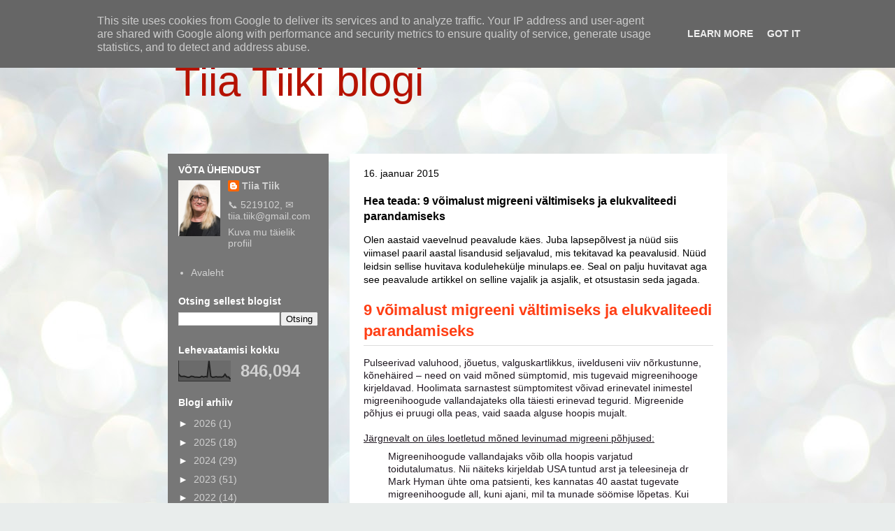

--- FILE ---
content_type: text/html; charset=UTF-8
request_url: http://www.tiiatiik.ee/b/stats?style=BLACK_TRANSPARENT&timeRange=ALL_TIME&token=APq4FmAQdS26A5RbCu61pq_gCjMJ3G87oEmb8SJZ37KSy4YrI-w8Yfs0zvC4q3p0vEAgCZztcv-PMc8QBTqN5zMG9PnzvxKLfg
body_size: 247
content:
{"total":846094,"sparklineOptions":{"backgroundColor":{"fillOpacity":0.1,"fill":"#000000"},"series":[{"areaOpacity":0.3,"color":"#202020"}]},"sparklineData":[[0,35],[1,24],[2,23],[3,24],[4,22],[5,19],[6,19],[7,24],[8,23],[9,20],[10,20],[11,19],[12,19],[13,24],[14,20],[15,23],[16,21],[17,100],[18,24],[19,19],[20,20],[21,22],[22,20],[23,21],[24,20],[25,22],[26,34],[27,21],[28,21],[29,9]],"nextTickMs":257142}